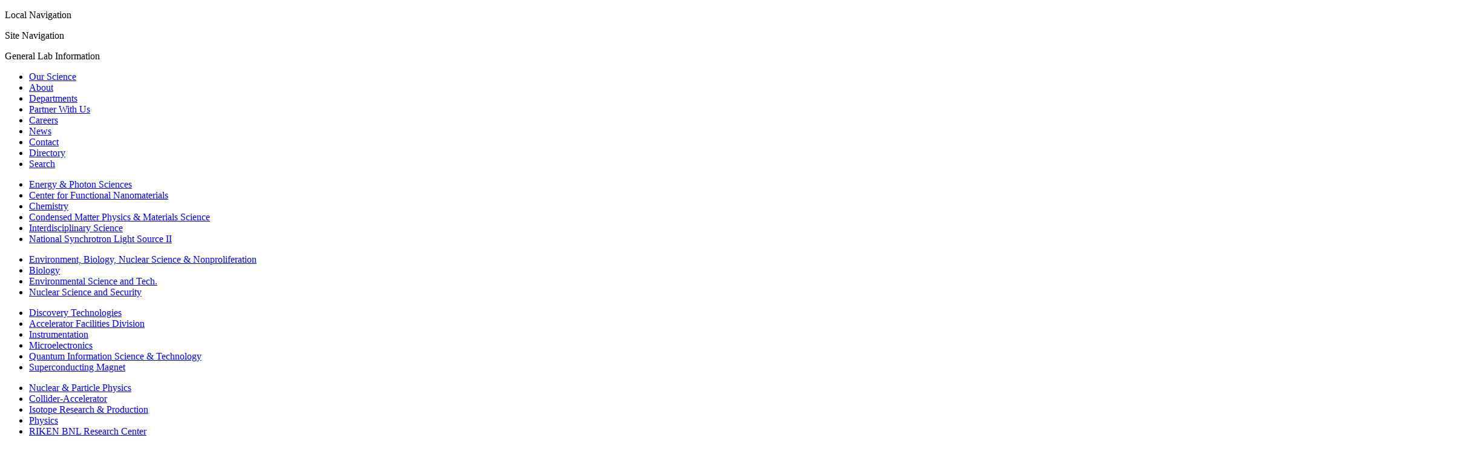

--- FILE ---
content_type: text/html; charset=UTF-8
request_url: https://www.bnl.gov/video/index.php?v=148
body_size: 41145
content:
<!DOCTYPE html>
<html lang="en">
<head>
<meta content="text/html; charset=utf-8" http-equiv="Content-Type">
<title>BNL | WBNL Video | The Ribosome and How Antibiotics Disrupt It</title>
	<!-- Twitter Summary Card With Large Image: https://dev.twitter.com/cards/types/summary-large-image -->
	<meta name="twitter:card" content="summary_large_image">
	<meta name="twitter:site" content="@BrookhavenLab">
	<meta name="twitter:creator" content="@BrookhavenLab">
	<meta name="twitter:title" content="The Ribosome and How Antibiotics Disrupt It">
	<meta name="twitter:description" content="Determining the structure of the ribosome has made it possible for Ramakrishnan and his colleagues to image antibiotics bound to the ribosome, leading to a better understanding of their action, which could help in the development of novel drugs. In his talk, Ramakrishnan conveys the excitement in the field that has arisen as a result of these discoveries.">
	<meta name="twitter:image" content="https://www.bnl.gov/today/intra_pics/2009/10/Ramakrishnan-110px.jpg">
	<!-- End of Twitter Card -->
	<!-- Facebook Open Graph -->
	<meta property="og:title" content="The Ribosome and How Antibiotics Disrupt It">
	<meta property="og:type" content="website">
	<meta property="og:url" content="https://www.bnl.gov/video/index.php?v=148">
	<meta property="og:image" content="https://www.bnl.gov/today/intra_pics/2009/10/Ramakrishnan-110px.jpg">
	<meta property="og:site_name" content="Brookhaven National Laboratory">
	<meta property="og:description" content="Determining the structure of the ribosome has made it possible for Ramakrishnan and his colleagues to image antibiotics bound to the ribosome, leading to a better understanding of their action, which could help in the development of novel drugs. In his talk, Ramakrishnan conveys the excitement in the field that has arisen as a result of these discoveries.">
	<!-- End of Facebook Open Graph -->
	<!-- For LinkedIn -->
	<meta name="image" property="og:image" content="https://www.bnl.gov/today/intra_pics/2009/10/Ramakrishnan-110px.jpg">
	<!-- End of For LinkedIn -->
<link rel='preconnect' href='https://fonts.googleapis.com'>
<link rel='preconnect' href='https://fonts.gstatic.com' crossorigin>
<link href='https://fonts.googleapis.com/css2?family=Roboto:ital,wght@0,100;0,300;0,400;0,500;0,700;0,900;1,100;1,300;1,400;1,500;1,700;1,900&display=swap' rel='stylesheet'>
<link rel='stylesheet' type='text/css' media='all' href='/assets/global/packages/fontawesome-6/css/all.min.css' />
<link rel='stylesheet' type='text/css' media='all' href='/assets/global/packages/fontawesome-5/css/all.min.css' />
<link rel='stylesheet' type='text/css' media='all' href='/common/icons/latest/css/font-awesome.min.css' />
<link rel='stylesheet' type='text/css' media='all' href='/common/jquery/jquery-ui/latest/jquery-ui.css' />
<link rel='stylesheet' type='text/css' media='all' href='/assets/global/css/bnl-2025.css?v=1.00' />
<link rel='stylesheet' type='text/css' media='all' href='/assets/global/css/cms-video-summaries-2021.css?v=1.01' />
<link rel='stylesheet' type='text/css' media='all' href='/assets/global/css/cms-video-single-player.css?v=2.2' />
<link rel='stylesheet' type='text/css' media='all' href='/assets/global/css/nav/color-1/0.css' />
<link rel='apple-touch-icon' sizes='180x180' href='/apple-touch-icon.png'>
<link rel='icon' type='image/png' sizes='32x32' href='/favicon-32x32.png'>
<link rel='icon' type='image/png' sizes='16x16' href='/favicon-16x16.png'>
<link rel='manifest' href='/site.webmanifest'>
<meta name='google-translate-customization' content='da871b882e58855f-cd5178aa4095a4ca-gc2ffe725f2da0f37-b' />
<meta name='viewport' content='width=device-width, initial-scale=1' />
<style type="text/css">

	#siteMenuContainer ~ .container_24 {
		margin-top: 0;
	}
	
	.ui-widget-overlay {
		background: #000;
		opacity: .8;
		filter: Alpha(Opacity=80);
	}	
	
	#nextWebcastNote {
		margin-bottom: 2em;
	}
	
	.currentVideoInformation {
		font-size: 120%;
	}
	
	.currentVideoInformation .videoSummaries h3 {
		width: 100%;
		font-size: 130%;
	}
	
	.loading {
		margin: 5em 0;
		text-align: center;
	}
	
	.loading .fa {
		display: block;
		margin-bottom: .25em;
		color: #1A5B7D;
	}
	
	.midRibbon {
		margin: 0;
	}
	
	.midRibbon h3 {
	    margin-bottom: inherit;
	    padding-bottom: inherit;
	    border-bottom: inherit;
	}
		
	#midRibbon2 {
		padding: 2.5em 0 0 0;
		background: #f0f0f0;
	}
	
	#midRibbon3 {
		background: #f0f0f0;
	}
	
	.videoSummaries {
		margin-bottom: 1em;
	}
	
	.videoSummaries li {
		margin: 0 0 0.5em 0;
		padding: .5em;
		background: #fff;
	}
	
	.videoSummaries li.active,
	.videoSummaries li.active a {
		background: #d8e6ff;
	}
	
	.videoSummaries li.active a:hover {
		cursor: default;
	}
	
	.videoSummaries li.active a:hover h3 {
		color: #111;
	}
	
	.videoSummaries > li.active a:hover .duration {
	    opacity: 1;
	}
	
	.videoSummaries > li.active a.thumb-video:hover img {
	    opacity: 1;
	}
	
	.videoSummaries > li.active a.thumb-video:hover .overlay {
	    opacity: 0;
	}	
	
	.videoSummaries li > a {
	    padding: 0;
	    background: #fff;
	}
	
	.videoSummaries > li .thumbnail {
	    margin: 0 1% 0 0;
	    vertical-align: top;
	}
		
	.videoSummaries > li a .duration {
	    opacity: 0;
	}
	
	.videoSummaries > li a:hover .duration {
	    opacity: 1;
	}
	
	.videoSummaries h3 {
		display: inline-block;
		width: 62%;
		font-size: 100%;
	    vertical-align: top;
	}
	
	hr {
		margin-top: 1.5em;
	}
	
	
	#allKeywords {
		list-style: none;
		margin: 0;
		line-height: 1;
	}
	
	#allKeywords li {
		display: inline-block;
		width: 12.57142857142857%;
		margin: 0 2% .5em 0;
		padding: 0;
	}
	
	#allKeywords li:nth-child(7n-7) {
		margin-right: 0;
	}
	
	#allKeywords li .button {
		display: block;
		margin: 0;
		padding-left: 0;
		padding-right: 0;
		font-size: 70%;
		white-space: nowrap;
		overflow: hidden;
		border-color: #fff;
	}
	
	#allKeywords li .button:hover {
		border-color: #369;
	}
	
	#allKeywords li .button.disabled,
	#allKeywords li .button.disabled:hover {
		border-color: #7e98b3;
	}
	
	#videoSummariesInnerContainer .videoSummaries li {
		display: inline-block;
		vertical-align: top;
		width: 23.5%;
		margin-right: 2%;
	}

	#videoSummariesInnerContainer .videoSummaries li:nth-child(4n-4) {
		margin-right: 0;
	}

	#footer {
		margin-top: 0;
	}


	@media only screen and (max-width: 980px) {
	
		#allKeywords li {
			width: 23%;
		}
		
		#allKeywords li:nth-child(7n-7) {
			margin-right: 2%;
		}
		
		#allKeywords li:nth-child(4n-4) {
			margin-right: 0;
		}
		
		#allKeywords li .button {
			padding: 1em .5em;
		}


	}


	@media only screen and (max-width: 768px) {
	
		#allKeywords li {
			width: 49%;
		}
		
		#allKeywords li:nth-child(4n-4) {
			margin-right: 2%;
		}
		
		#allKeywords li:nth-child(2n-2) {
			margin-right: 0;
		}

	}
	

</style>
    <!--
    <script async src="https://www.googletagmanager.com/gtag/js?id=UA-397293-1"></script>
    <script>
    window.dataLayer = window.dataLayer || [];
    function gtag(){dataLayer.push(arguments);}
    gtag('js', new Date());
    gtag('config', 'UA-397293-1');
    </script>
    -->
    <!-- New G4 Version -->
    <!-- Global site tag (gtag.js) - Google Analytics -->
    <script async src="https://www.googletagmanager.com/gtag/js?id=G-67KBDFNCYG"></script>
    <script>
    window.dataLayer = window.dataLayer || [];
    function gtag(){dataLayer.push(arguments);}
    gtag('js', new Date());

    gtag('config', 'G-67KBDFNCYG');
    </script>
</head>
<body>
<div class="content">
<noscript>
	<div id="NoJavaScript">
		<div class="container_24">
			<div class="grid_24">
				Because you are not running JavaScript or allowing active scripting, some features
				on this page my not work.&nbsp; &gt;&gt; 
				<a target="_blank" href="https://enable-javascript.com/">
				Enable Javascript</a> &lt;&lt;
			</div>
		</div>
		<div class="clear"></div>
	</div>
</noscript><div id="BNL-mobile-menu">
<p id="subnavMobileHead">Local Navigation</p>
	<ul id="subnavMobile"></ul>
	<p id="siteMenuMobileHead" class="mobileMenuHead">Site Navigation<span class="fa fa-angle-double-left fa-lg closeMobileMenuIcon"></span></p>
	<ul id="siteMenuMobile"></ul>
	<p id="globalLinksMobileHead" class="mobileMenuHead">General Lab Information</p>
	<ul id="globalLinksMobile"></ul>
</div>
<div id="header">
	<div class="container_24">	
		<div class="grid_24">
			<ul id="globalLinks" class="responsiveLinkList2">
				<li><a href="https://www.bnl.gov/science/">Our Science</a>
				<li><a href="https://www.bnl.gov/about/">About</a>
				<li><a href="javascript:void(0);" class="gd-link" >Departments</a>
				<li><a href="https://www.bnl.gov/partner/">Partner With Us</a>
				<li><a target="_blank" href="https://jobs.bnl.gov/">Careers</a>
				<li><a href="https://www.bnl.gov/newsroom/">News</a>
				<li><a href="https://www.bnl.gov/contact-us/">Contact</a>
				<li><a href="https://www.bnl.gov/directory/">Directory</a>
				<li><a href="javascript:void(0);" class="gd-link"><span class="fa fa-search"></span> Search</a>
			</ul>
		</div>
	</div>
</div>	
<div class="gd" id="gd-2">
	<div class="container_24">
		<div class="grid_4">
			<ul class="responsiveLinkList2">
				<li><a href="https://www.bnl.gov/energysci/">Energy &amp; Photon Sciences</a>
				<li><a href="https://www.bnl.gov/cfn/">Center for Functional Nanomaterials</a>
				<li><a href="https://www.bnl.gov/chemistry/">Chemistry</a>
				<li><a href="https://www.bnl.gov/cmpmsd/">Condensed Matter Physics &amp; Materials Science</a>
				<li><a href="https://www.bnl.gov/isd/">Interdisciplinary Science</a>
				<li><a href="https://www.bnl.gov/nsls2/">National Synchrotron Light Source II</a>
			</ul>
		</div>
		<div class="grid_4">
			<ul class="responsiveLinkList2">
				<li><a href="https://www.bnl.gov/ebnn/">Environment, Biology, Nuclear Science &amp; Nonproliferation</a>
				<li><a href="https://www.bnl.gov/biology/">Biology</a>
				<li><a href="https://www.bnl.gov/envsci/">Environmental Science and Tech.</a>
				<li><a href="https://www.bnl.gov/nx/">Nuclear Science and Security</a>
			</ul>
		</div>
		<div class="grid_4">
			<ul class="responsiveLinkList2">
				<li><a href="https://www.bnl.gov/advtech/">Discovery Technologies</a>
				<li><a href="https://www.bnl.gov/advtech/ast/">Accelerator Facilities Division</a>
				<li><a href="https://www.bnl.gov/instrumentation/">Instrumentation</a>
				<li><a href="javascript:void(0);" onclick="alert('Website coming soon.');">Microelectronics</a>
				<li><a href="javascript:void(0);" onclick="alert('Website coming soon.');">Quantum Information Science &amp; Technology</a>
				<li><a href="https://www.bnl.gov/magnets/">Superconducting Magnet</a>
			</ul>
		</div>
		<div class="grid_4">
		
			<ul class="responsiveLinkList2">
				<li><a href="https://www.bnl.gov/npp/">Nuclear &amp; Particle Physics</a>
				<li><a href="https://www.bnl.gov/cad/">Collider-Accelerator</a>
				<li><a href="https://www.bnl.gov/mirp/">Isotope Research &amp; Production</a>
				<li><a href="https://www.bnl.gov/physics/">Physics</a>
				<li><a href="https://www.bnl.gov/riken/">RIKEN BNL Research Center</a>
			</ul>
			
			<ul class="responsiveLinkList2">
				<li><a href="https://www.bnl.gov/ec/">Electron-Ion Collider</a>
			</ul>
			
		</div>
		
		<div class="grid_4">
		
			<a class="closeGD menuClose" href="javascript:void(0);" title="Close Department List"><span class="fa-stack fa-lg">
				<i class="fa fa-square-o fa-stack-2x"></i>
				<i class="fa fa-close fa-stack-1x"></i>
			</span></a>

			<ul class="responsiveLinkList2">
                <li><a href="https://www.bnl.gov/compsci/">Computing and Data Sciences</a>
				<li><a href="https://www.bnl.gov/compsci/research/computation/">Computational Research</a>
				<li><a href="https://www.bnl.gov/compsci/research/systems/">Systems, Architectures, and Computing Technologies</a>
				<li><a href="https://www.bnl.gov/compsci/scdf/">Scientific Computing and Data Facilities</a>
			</ul>
			
			<ul class="responsiveLinkList2">
				<li>
					<a class="button font-3" href="https://www.bnl.gov/bnlweb/admin/support.php">Support Orgs</a>
					<a class="button font-3" href="https://www.bnl.gov/bnlweb/admin/deptcodes.php">Dept. Codes</a>
			</ul>
			
		</div>
		
		
		<!--
		<div class="grid_1">
            <a class="closeGD menuClose" href="javascript:void(0);" title="Close Department List"><span class="fa-stack fa-lg">
                <i class="fa fa-square-o fa-stack-2x"></i>
                <i class="fa fa-close fa-stack-1x"></i>
            </span></a>
		</div>
		-->
		
		
	</div>
</div><div class="gd" id="gd-8">
	<div class="container_24">
		<div class="grid_10 prefix_1 suffix_1">
			<form class="homePageSearchForm webSearchForm" method="post" action="https://www.bnl.gov/search/">
				<span class="fa fa-globe fa-3x"></span><div>
					<input class="BNLinput webSearchField" name="q1" type="text" value="" maxlength="256" autocomplete="off" placeholder="Web Search...">
					<input type="hidden" name="DIRECTORY_RESTRICT" value="">
					<input type="hidden" name="SUBCOLLECTION" value="default_collection">
									</div>
			</form>
		</div>
		<div class="grid_10 prefix_1">
			<form class="homePageSearchForm peopleSearchForm" method="post" action="https://www.bnl.gov/search/">
				<span class="fa fa-user fa-3x"></span><div>
					<input class="BNLinput peopleSearchField" name="q1" type="text" value="" maxlength="256" autocomplete="off" placeholder="People Search...">
					<input type="hidden" name="DIRECTORY_RESTRICT" value="">
					<input type="hidden" name="SUBCOLLECTION" value="people">
				</div>
			</form>
		</div>
		<div class="grid_1">
            <a class="closeGD menuClose" href="javascript:void(0);" title="Hide Search Fields"><span class="fa-stack fa-lg">
                <i class="fa fa-square-o fa-stack-2x"></i>
                <i class="fa fa-close fa-stack-1x"></i>
            </span></a>
		</div>
	</div>
</div>
<div class="clear"></div><div id="stripe">
	<div class="container_24" id="banner">
		<div class="grid_24" >
			<span id="hamburger" class="fa fa-bars"></span>
			<span id="mobileSearchTrigger" class="fa fa-search"></span>
			<a id="bnlLogoLink" title="BNL Homepage" href="https://www.bnl.gov">
				<img class="BNLlogo black" title="BNL Homepage" src="/assets/global/images/bnl-logo-2021.svg" />
				<img class="BNLlogo white-gray" title="BNL Homepage" src="/assets/global/images/bnl-logo-white-2021.svg" />
			</a>		
			<div id="siteTitleContainer">WBNL Video<span class="small"></span></div>
			<div id="bs-blurb"></div>
			<a id="doeLogoLink" title="DOE Office of Science" href="http://science.energy.gov/">
				<img class="DOElogo black" title="DOE Office of Science" src="/assets/global/images/logo-doe-black-500px.png" />
				<img class="DOElogo white" title="DOE Office of Science" src="/assets/global/images/logo-doe-white-500px.png" />
			</a>
		</div>
	</div>
</div>
<div class="container_24" id="siteMenuContainer">
	<div class="grid_24">
		<ul id="siteMenu">
		</ul>
	</div>
</div>
<!-- DO NOT MODIFY CODE ABOVE THIS POINT! -->



<div class="container_24">

		
	<div id="activeVideoContainer" class="grid_20 prefix_2 suffix_2">
				
		<div class='videoPlayer'>
<div class='flash-center' style='width:2400px;'>
<div class='flash-player responsiveVideo'>
<iframe width='2400' height='1350' src='https://www.youtube.com/embed/E6wXlpkQVww?rel=0&fs=0&wmode=transparent&showinfo=0&hd=1&autoplay=0' frameborder='0' allowfullscreen></iframe>
</div>
</div>
</div>
<div class='currentVideoInformation'>
<ul class='videoSummaries'>
<li videoID='148'><h3>The Ribosome and How Antibiotics Disrupt It</h3>
<p class='date'>October 8, 2009</p>
<p>Determining the structure of the ribosome has made it possible for Ramakrishnan and his colleagues to image antibiotics bound to the ribosome, leading to a better understanding of their action, which could help in the development of novel drugs. In his talk, Ramakrishnan conveys the excitement in the field that has arisen as a result of these discoveries.</p>
<div class='clear'></div>
</ul>
</div>
			
	</div>
	
</div>

<div id="midRibbon2" class="midRibbon">

	<div class="container_24">
	
		<div class="grid_24" style="text-align:center;">
	
			<a class="blue button categoryButton" cat="all videos" href="javascript:void(0);">All Videos</a>
			<a class="blue button categoryButton" cat="latest videos" href="javascript:void(0);">Latest Videos</a>
	
		</div>
		
	</div>

</div>

<div id="midRibbon3" class="midRibbon">
	
	<div id="videoSummariesContainer" class="container_24">
	
		<div class='grid_6'>
<h4>Latest Videos</h4>
<ul class='videoSummaries'>
<li videoID='982'><a class='thumb-video' href='https://www.bnl.gov/video/index.php?v=982'>
<div class='thumbnail'><div class='duration'>2:00</div><img onerror='this.src="/assets/global/images/unavailable-minipic.jpg";' src='/today/intra_pics/2025/12/happy-holidays-550px.png' alt='Happy Holidays' /><div class='overlay thumb-video'></div></div>
<h3>Happy Holidays to the Brookhaven Lab Community</h3>
</a>
<div class='clear'></div>
<li videoID='981'><a class='thumb-video' href='https://www.bnl.gov/video/index.php?v=981'>
<div class='thumbnail'><div class='duration'>3:40</div><img onerror='this.src="/assets/global/images/unavailable-minipic.jpg";' src='/today/intra_pics/2025/12/embodied-AI-550px.jpg' alt='Embodied AI at Brookhaven Lab' /><div class='overlay thumb-video'></div></div>
<h3>Embodied AI at Brookhaven Lab</h3>
</a>
<div class='clear'></div>
<li videoID='984'><a class='thumb-video' href='https://www.bnl.gov/video/index.php?v=984'>
<div class='thumbnail'><div class='duration'>2:31:07</div><img onerror='this.src="/assets/global/images/unavailable-minipic.jpg";' src='/today/intra_pics/general/main-gate-2022-550px.jpg' alt='Brookhaven Lab Main Gate' /><div class='overlay thumb-video'></div></div>
<h3>December 4, 2025 Community Advisory Council Meeting</h3>
</a>
<div class='clear'></div>
</ul>
<a class='extrasmall button animated categoryButton' href='javascript:void(0);' cat='latest videos'><span>See More</span></a>
</div>
<div class='grid_6'>
<h4>Science Shorts</h4>
<ul class='videoSummaries'>
<li videoID='980'><a class='thumb-video' href='https://www.bnl.gov/video/index.php?v=980'>
<div class='thumbnail'><div class='duration'>14:00</div><img onerror='this.src="/assets/global/images/unavailable-minipic.jpg";' src='/today/intra_pics/2025/11/PS3585_NSLS-II_Science-Shorts_Johnny-Pelliciari_WBNL-thumbnail_-550px.jpg' alt='Jonathan Pelliciari' /><div class='overlay thumb-video'></div></div>
<h3>Superconductivity Heats Up with Nickel</h3>
</a>
<div class='clear'></div>
<li videoID='978'><a class='thumb-video' href='https://www.bnl.gov/video/index.php?v=978'>
<div class='thumbnail'><div class='duration'>8:09</div><img onerror='this.src="/assets/global/images/unavailable-minipic.jpg";' src='/today/intra_pics/2025/10/PS3585_NSLS-II_Science-Shorts_Steve-Farrell_WBNL-thumbnail-550px.jpg' alt='Steve Farrell' /><div class='overlay thumb-video'></div></div>
<h3>What Makes a Catalyst Tick</h3>
</a>
<div class='clear'></div>
<li videoID='974'><a class='thumb-video' href='https://www.bnl.gov/video/index.php?v=974'>
<div class='thumbnail'><div class='duration'>12:06</div><img onerror='this.src="/assets/global/images/unavailable-minipic.jpg";' src='/today/intra_pics/2025/09/PS3585_NSLS-II_Science-Shorts_Edwin-Lazo_rv1_WBNL-thumbnail-550px.jpg' alt='Edwin Lazo in the lab' /><div class='overlay thumb-video'></div></div>
<h3>Speeding Up Science with Robots</h3>
</a>
<div class='clear'></div>
</ul>
<a class='extrasmall button animated categoryButton' href='javascript:void(0);' cat='NSLS-II Science Shorts'><span>See More</span></a>
</div>
<div class='grid_6'>
<h4>Lectures &amp; Seminars</h4>
<ul class='videoSummaries'>
<li videoID='972'><a class='thumb-video' href='https://www.bnl.gov/video/index.php?v=972'>
<div class='thumbnail'><div class='duration'>56:43</div><img onerror='this.src="/assets/global/images/unavailable-minipic.jpg";' src='/today/intra_pics/2025/07/2024-02-26-1522-0040-550px.jpg' alt='Sara E. Mason' /><div class='overlay thumb-video'></div></div>
<h3>From Function to Fate: Energy Materials in Transition</h3>
</a>
<div class='clear'></div>
<li videoID='971'><a class='thumb-video' href='https://www.bnl.gov/video/index.php?v=971'>
<div class='thumbnail'><div class='duration'>59:44</div><img onerror='this.src="/assets/global/images/unavailable-minipic.jpg";' src='/today/intra_pics/2025/07/2023-11-27-2023_0006_wishart-550px.jpg' alt='Jim Wishart' /><div class='overlay thumb-video'></div></div>
<h3>Salt for the Earth: A 24-Year Adventure in Radiation and Physical Chemistry</h3>
</a>
<div class='clear'></div>
<li videoID='944'><a class='thumb-video' href='https://www.bnl.gov/video/index.php?v=944'>
<div class='thumbnail'><div class='duration'>1:06:08</div><img onerror='this.src="/assets/global/images/unavailable-minipic.jpg";' src='/today/intra_pics/2024/11/freese-550px.jpg' alt='Photo of Katherine Freese' /><div class='overlay thumb-video'></div></div>
<h3>The Mystery of Dark Matter in the Universe</h3>
</a>
<div class='clear'></div>
</ul>
<a class='extrasmall button animated categoryButton' href='javascript:void(0);' cat='lectures & seminars'><span>See More</span></a>
</div>
<div class='grid_6'>
<h4>Science Education</h4>
<ul class='videoSummaries'>
<li videoID='906'><a class='thumb-video' href='https://www.bnl.gov/video/index.php?v=906'>
<div class='thumbnail'><div class='duration'>1:39:59</div><img onerror='this.src="/assets/global/images/unavailable-minipic.jpg";' src='/today/intra_pics/2024/06/2024-04-03-1555-0089-550px.jpg' alt='Bridge contest' /><div class='overlay thumb-video'></div></div>
<h3>2024 Bridge Building Competition</h3>
</a>
<div class='clear'></div>
<li videoID='956'><a class='thumb-video' href='https://www.bnl.gov/video/index.php?v=956'>
<div class='thumbnail'><div class='duration'>2:44</div><img onerror='this.src="/assets/global/images/unavailable-minipic.jpg";' src='/today/intra_pics/2025/02/2023-12-14-1442-0062-550px.jpg' alt='SPARK participants' /><div class='overlay thumb-video'></div></div>
<h3>Students SPARK Local Microplastics Research</h3>
</a>
<div class='clear'></div>
<li videoID='862'><a class='thumb-video' href='https://www.bnl.gov/video/index.php?v=862'>
<div class='thumbnail'><div class='duration'>1:00:50</div><img onerror='this.src="/assets/global/images/unavailable-minipic.jpg";' src='/today/intra_pics/2023/08/2023-summer-internship-closing-234px.jpg' alt='Summer Internship Closing' /><div class='overlay thumb-video'></div></div>
<h3>2023 Office of Educational Programs Summer Internship Closing</h3>
</a>
<div class='clear'></div>
</ul>
<a class='extrasmall button animated categoryButton' href='javascript:void(0);' cat='education'><span>See More</span></a>
</div>
		
	</div>
	
	<div class="container_24">
		
		
		<div class="grid_24">
		
			<hr>

			<h4>Video Categories</h4>

			<ul id='allKeywords'>
<li><a class='blue button categoryButton' href='javascript:void(0);' cat='AAAG'>AAAG</a>
<li><a class='blue button categoryButton' href='javascript:void(0);' cat='accelerators'>accelerators</a>
<li><a class='blue button categoryButton' href='javascript:void(0);' cat='addiction'>addiction</a>
<li><a class='blue button categoryButton' href='javascript:void(0);' cat='APAA'>APAA</a>
<li><a class='blue button categoryButton' href='javascript:void(0);' cat='ARRA'>ARRA</a>
<li><a class='blue button categoryButton' href='javascript:void(0);' cat='ATLAS'>ATLAS</a>
<li><a class='blue button categoryButton' href='javascript:void(0);' cat='award'>award</a>
<li><a class='blue button categoryButton' href='javascript:void(0);' cat='benefits'>benefits</a>
<li><a class='blue button categoryButton' href='javascript:void(0);' cat='BERA'>BERA</a>
<li><a class='blue button categoryButton' href='javascript:void(0);' cat='biochemistry'>biochemistry</a>
<li><a class='blue button categoryButton' href='javascript:void(0);' cat='biology'>biology</a>
<li><a class='blue button categoryButton' href='javascript:void(0);' cat='biosciences'>biosciences</a>
<li><a class='blue button categoryButton' href='javascript:void(0);' cat='BNL lecture'>BNL lecture</a>
<li><a class='blue button categoryButton' href='javascript:void(0);' cat='BSA'>BSA</a>
<li><a class='blue button categoryButton' href='javascript:void(0);' cat='BSA distinguished lecture'>BSA distinguished lecture</a>
<li><a class='blue button categoryButton' href='javascript:void(0);' cat='BWIS'>BWIS</a>
<li><a class='blue button categoryButton' href='javascript:void(0);' cat='BWIS lecture'>BWIS lecture</a>
<li><a class='blue button categoryButton' href='javascript:void(0);' cat='C2QA postdoc workshops'>C2QA postdoc workshops</a>
<li><a class='blue button categoryButton' href='javascript:void(0);' cat='cancer research'>cancer research</a>
<li><a class='blue button categoryButton' href='javascript:void(0);' cat='catalysis'>catalysis</a>
<li><a class='blue button categoryButton' href='javascript:void(0);' cat='celebrations'>celebrations</a>
<li><a class='blue button categoryButton' href='javascript:void(0);' cat='CFN'>CFN</a>
<li><a class='blue button categoryButton' href='javascript:void(0);' cat='chemistry'>chemistry</a>
<li><a class='blue button categoryButton' href='javascript:void(0);' cat='commercial'>commercial</a>
<li><a class='blue button categoryButton' href='javascript:void(0);' cat='community'>community</a>
<li><a class='blue button categoryButton' href='javascript:void(0);' cat='computing'>computing</a>
<li><a class='blue button categoryButton' href='javascript:void(0);' cat='cosmology'>cosmology</a>
<li><a class='blue button categoryButton' href='javascript:void(0);' cat='COVID-19'>COVID-19</a>
<li><a class='blue button categoryButton' href='javascript:void(0);' cat='CSI'>CSI</a>
<li><a class='blue button categoryButton' href='javascript:void(0);' cat='cyber security'>cyber security</a>
<li><a class='blue button categoryButton' href='javascript:void(0);' cat='dignitary'>dignitary</a>
<li><a class='blue button categoryButton' href='javascript:void(0);' cat='discovery park'>discovery park</a>
<li><a class='blue button categoryButton' href='javascript:void(0);' cat='DOE'>DOE</a>
<li><a class='blue button categoryButton' href='javascript:void(0);' cat='earth science'>earth science</a>
<li><a class='blue button categoryButton' href='javascript:void(0);' cat='education'>education</a>
<li><a class='blue button categoryButton' href='javascript:void(0);' cat='elected official'>elected official</a>
<li><a class='blue button categoryButton' href='javascript:void(0);' cat='employee assistance'>employee assistance</a>
<li><a class='blue button categoryButton' href='javascript:void(0);' cat='employee feature'>employee feature</a>
<li><a class='blue button categoryButton' href='javascript:void(0);' cat='employee meetings'>employee meetings</a>
<li><a class='blue button categoryButton' href='javascript:void(0);' cat='energy'>energy</a>
<li><a class='blue button categoryButton' href='javascript:void(0);' cat='environment'>environment</a>
<li><a class='blue button categoryButton' href='javascript:void(0);' cat='environmental science'>environmental science</a>
<li><a class='blue button categoryButton' href='javascript:void(0);' cat='event'>event</a>
<li><a class='blue button categoryButton' href='javascript:void(0);' cat='facility users'>facility users</a>
<li><a class='blue button categoryButton' href='javascript:void(0);' cat='funding'>funding</a>
<li><a class='blue button categoryButton' href='javascript:void(0);' cat='general lab overviews'>general lab overviews</a>
<li><a class='blue button categoryButton' href='javascript:void(0);' cat='health and wellness'>health and wellness</a>
<li><a class='blue button categoryButton' href='javascript:void(0);' cat='HHG'>HHG</a>
<li><a class='blue button categoryButton' href='javascript:void(0);' cat='history'>history</a>
<li><a class='blue button categoryButton' href='javascript:void(0);' cat='human resources'>human resources</a>
<li><a class='blue button categoryButton' href='javascript:void(0);' cat='instrumentation'>instrumentation</a>
<li><a class='blue button categoryButton' href='javascript:void(0);' cat='lab infrastructure'>lab infrastructure</a>
<li><a class='blue button categoryButton' href='javascript:void(0);' cat='lecture'>lecture</a>
<li><a class='blue button categoryButton' href='javascript:void(0);' cat='lectures & seminars'>lectures & seminars</a>
<li><a class='blue button categoryButton' href='javascript:void(0);' cat='lessons'>lessons</a>
<li><a class='blue button categoryButton' href='javascript:void(0);' cat='LHC'>LHC</a>
<li><a class='blue button categoryButton' href='javascript:void(0);' cat='LSST'>LSST</a>
<li><a class='blue button categoryButton' href='javascript:void(0);' cat='maglev contest'>maglev contest</a>
<li><a class='blue button categoryButton' href='javascript:void(0);' cat='magnets'>magnets</a>
<li><a class='blue button categoryButton' href='javascript:void(0);' cat='materials science'>materials science</a>
<li><a class='blue button categoryButton' href='javascript:void(0);' cat='media coverage'>media coverage</a>
<li><a class='blue button categoryButton' href='javascript:void(0);' cat='medical'>medical</a>
<li><a class='blue button categoryButton' href='javascript:void(0);' cat='medical imaging'>medical imaging</a>
<li><a class='blue button categoryButton' href='javascript:void(0);' cat='meetings & workshops'>meetings & workshops</a>
<li><a class='blue button categoryButton' href='javascript:void(0);' cat='nanotechnology'>nanotechnology</a>
<li><a class='blue button categoryButton' href='javascript:void(0);' cat='NASA'>NASA</a>
<li><a class='blue button categoryButton' href='javascript:void(0);' cat='national security'>national security</a>
<li><a class='blue button categoryButton' href='javascript:void(0);' cat='neutrinos'>neutrinos</a>
<li><a class='blue button categoryButton' href='javascript:void(0);' cat='NSLS'>NSLS</a>
<li><a class='blue button categoryButton' href='javascript:void(0);' cat='NSLS-II'>NSLS-II</a>
<li><a class='blue button categoryButton' href='javascript:void(0);' cat='NSLS-II Science Shorts'>NSLS-II Science Shorts</a>
<li><a class='blue button categoryButton' href='javascript:void(0);' cat='NSRL'>NSRL</a>
<li><a class='blue button categoryButton' href='javascript:void(0);' cat='partnerships'>partnerships</a>
<li><a class='blue button categoryButton' href='javascript:void(0);' cat='personnel'>personnel</a>
<li><a class='blue button categoryButton' href='javascript:void(0);' cat='PET'>PET</a>
<li><a class='blue button categoryButton' href='javascript:void(0);' cat='photon sciences'>photon sciences</a>
<li><a class='blue button categoryButton' href='javascript:void(0);' cat='physical therapy'>physical therapy</a>
<li><a class='blue button categoryButton' href='javascript:void(0);' cat='physics'>physics</a>
<li><a class='blue button categoryButton' href='javascript:void(0);' cat='Pride Alliance'>Pride Alliance</a>
<li><a class='blue button categoryButton' href='javascript:void(0);' cat='quantum computing'>quantum computing</a>
<li><a class='blue button categoryButton' href='javascript:void(0);' cat='quantum information science'>quantum information science</a>
<li><a class='blue button categoryButton' href='javascript:void(0);' cat='Quantum Thursdays'>Quantum Thursdays</a>
<li><a class='blue button categoryButton' href='javascript:void(0);' cat='RHIC'>RHIC</a>
<li><a class='blue button categoryButton' href='javascript:void(0);' cat='safety'>safety</a>
<li><a class='blue button categoryButton' href='javascript:void(0);' cat='safety day'>safety day</a>
<li><a class='blue button categoryButton' href='javascript:void(0);' cat='sambamurti'>sambamurti</a>
<li><a class='blue button categoryButton' href='javascript:void(0);' cat='Science Thursdays'>Science Thursdays</a>
<li><a class='blue button categoryButton' href='javascript:void(0);' cat='SCoR'>SCoR</a>
<li><a class='blue button categoryButton' href='javascript:void(0);' cat='solar'>solar</a>
<li><a class='blue button categoryButton' href='javascript:void(0);' cat='STEM'>STEM</a>
<li><a class='blue button categoryButton' href='javascript:void(0);' cat='Stony Brook University'>Stony Brook University</a>
<li><a class='blue button categoryButton' href='javascript:void(0);' cat='summer sundays'>summer sundays</a>
<li><a class='blue button categoryButton' href='javascript:void(0);' cat='superconductivity'>superconductivity</a>
<li><a class='blue button categoryButton' href='javascript:void(0);' cat='tour'>tour</a>
<li><a class='blue button categoryButton' href='javascript:void(0);' cat='veterans'>veterans</a>
<li><a class='blue button categoryButton' href='javascript:void(0);' cat='workshops & colloquia'>workshops & colloquia</a>
</ul>
			
		</div>
		
	</div>
	
</div>



<!-- DO NOT MODIFY CODE BELOW THIS POINT! -->

</div>
<div id="topOfPage"><span class="fa fa-chevron-circle-up fa-lg topOfPageTrigger"></span></div>
<div class="footer" id="footer" >
	<div class="container_24">
		<div class="grid_6">
			<h3 id="BNL">Brookhaven National Laboratory</h3>
			
			<p>PO Box 5000<br/>
			Upton, NY 11973-5000<br/>
			(631) 344-8000</p>
			
			<p><a id="contactUs" class="extrasmall white button" href="https://www.bnl.gov/contact-us/">Contact us</a></p>
			<ul class="socialMediaIcons">
	<li><a target="_blank" href="https://twitter.com/BrookhavenLab" title="Follow Us on &#120143;"><i class="fa-brands fa-square-x-twitter fa-2x"></i></a>
	<li><a target="_blank" href="https://www.facebook.com/brookhavenlab" title="Follow Us on Facebook"><span class="fa fa-facebook-square fa-2x"></span></a>
	<li><a target="_blank" href="https://www.instagram.com/brookhavenlab/" title="Follow Us on Instagram"><span class="fa fa-instagram fa-2x"></span></a>
	<li><a target="_blank" href="https://www.linkedin.com/company/brookhavenlab/" title="Follow Us on LinkedIn"><span class="fa fa-linkedin-square fa-2x"></span></a>
	<li><a target="_blank" href="https://www.youtube.com/BrookhavenLab" title="Follow Us on YouTube"><span class="fa fa-youtube-square fa-2x"></span></a>
	<li><a target="_blank" href="http://www.flickr.com/brookhavenlab/" title="Follow Us on Flickr"><span class="fa fa-flickr fa-2x"></span></a>
</ul>		</div>
		<div class="grid_3">
			<ul class="linkList2">
				<li><a href="https://www.bnl.gov/science/">Our Science</a></li>
				<li><a href="https://www.bnl.gov/about/">About</a></li>
				<li><a href="https://www.bnl.gov/about/history/">History</a></li>
				<li><a href="https://www.bnl.gov/about/org/">Leadership</a></li>
				<li><a href="https://www.bnl.gov/visiting/">Visiting the Lab</a></li>
				<li><a href="https://www.bnl.gov/siteindex/">Site Index</a></li>
				<li><a href="https://www.bnl.gov/directory/">Staff Directory</a></li>
			</ul>
		</div>
		<div class="grid_3">
			<ul class="linkList2">	
				<li><a target="_blank" href="https://jobs.bnl.gov/">Careers</a></li>
				<li><a href="https://www.bnl.gov/science/facilities.php">Facilities</a></li>
				<li><a href="https://www.bnl.gov/guv/">Guest Center</a></li>
				<li><a href="https://www.bnl.gov/visitorinfo/">Guide to Brookhaven</a></li>
				<li><a href="https://www.bnl.gov/partner/">Partnerships</a></li>
				<li><a href="https://www.bnl.gov/ppm/">For Vendors</a></li>
				<li><a id="deptLink" href="javascript:void(0);">Departments</a></li>
				
			</ul>
		</div>
		<div class="grid_4">
			<ul class="linkList2 lastList">
				<li><a href="https://www.bnl.gov/visiting/events/">Public Events</a></li>
				<li><a href="https://www.bnl.gov/techtransfer/">Technology Licensing</a></li>
				<li><a href="https://www.bnl.gov/externalaffairs/">Stakeholder Relations</a></li>
				<li><a href="https://www.bnl.gov/education/">Students &amp; Educators</a></li>
				<li><a href="https://www.bnl.gov/privacy/">Privacy and Security Notice</a></li>
				<li><a target="_blank" href="http://www.energy.gov/vulnerability-disclosure-policy">Vulnerability Disclosure Program</a></li>
			</ul>
		</div>
		<div class="grid_7 prefix_1">
			<h3 id="BSA">Brookhaven Science Associates</h3>
			<p>Brookhaven Science Associates manages and operates Brookhaven 
			National Laboratory on behalf of the U.S. Department of Energy's
			Office of Science. BSA is a partnership between Battelle and The 
			Research Foundation for the State University of New York on behalf
			of Stony Brook University. | <a href="https://www.bnl.gov/about/bsa.php">More</a></p>
			<img id="bsaFooterLogo" alt="BSA logos" src="/assets/global/images/logo-bsa-black-220px.png">
		</div>
		<div class="clear"></div>
	</div>
</div><script src='/common/jquery/jquery/latest/jquery.js'></script>
<script src='/common/jquery/jquery-ui/latest/jquery-ui.min.js'></script>
<script src='/common/jquery/cookie/latest/jquery.cookie.js'></script>
<script src='/common/jquery/sidr/latest/jquery.sidr.min.js'></script>
<script src='/common/jquery/finger/latest/dist/jquery.finger.min.js'></script>
<script src='/common/jquery/match-height/latest/jquery.matchheight-min.js'></script>
<script src='/assets/global/js/cms-video-summaries.js'></script>
<script src='/assets/global/js/bnl.js?v=2.2'></script>
<script>
$(function() {

	// THINGS TO DO ON PAGE LOAD	
	
			// Highlight the active video
		var requestedVideoID = "148";
		var activeVideoID = "";
		if (requestedVideoID.length > 0) {
			markSelectedVideo(requestedVideoID);
		} else {
			markSelectedVideo(activeVideoID);
		}
		
	
	// Show specific catgegory on page load
	
	var requestedCategory = "";
	if (requestedCategory.length > 0) {
		changeCategory(requestedCategory);
	}
	

	
	
	// CLICK: SELECT A NEW VIDEO
	
	$('body').on('click', '.thumb-video', function(e) {
		if (!$(this).parent('li').hasClass('active')) {
			var videoID = $(this).parent('li').attr('videoid');
			var videoTitle = $(this).find('h3').html();
			swapActiveVideo(videoID);
			var newURL = "./index.php?v=" + videoID;
			window.history.pushState({}, videoTitle, newURL);
		}
		$('html, body').animate({scrollTop: $("#header").offset().top}, 500);
		e.preventDefault();
	});

	
	// CLICK: SELECT CATEGORY
    
	$( ".categoryButton" ).click(function() {
		if (!$(this).hasClass("disabled")) {
			var cat = $(this).attr('cat');
			if (cat.length > 0) {
				changeCategory(cat);
			}
		}
	});
	

	// FUNCTION: SWAP ACTIVE VIDEO

	function swapActiveVideo(videoID) {
		$.post( "fetches/new-active-video.php", { videoID: videoID } )
			.done(function( data ) {
				$('#activeVideoContainer').html(data);
				// Update title tag value with new video title
				var selectedVideoTitle = $('#activeVideoContainer').find('h3').html();
				if (selectedVideoTitle.length > 0) {
					var newTitleTag = "BNL | WBNL Video | " + selectedVideoTitle;
				} else {
					var newTitleTag = "BNL | WBNL Video";
				}
				$('title').html(newTitleTag);
				markSelectedVideo(videoID);
			});
	}
	
	
	// FUNCTION: MARK SELECTED VIDEO (IN SLATS)
	
	function markSelectedVideo(videoId) {
		$('#midRibbon3 .videoSummaries li').removeClass('active');
		$('#midRibbon3 .videoSummaries li').each(function(i, obj) {
			if ( $(this).attr('videoid') == videoId) {
				$(this).addClass('active');
			}
		});	
	}

	
	// FUNCTION: CHANGE CATEGORY
	
	function changeCategory(cat) {
		$('.categoryButton').removeClass('disabled');
		$('.categoryButton').each(function(i, obj) {
			if ( $(this).attr('cat') == cat) {
				$(this).addClass('disabled');
			}
		});		
		var loadingStr = "<div class='loading'><span class='fa fa-spinner fa-5x fa-spin'></span>Loading...</div>";
		$('#videoSummariesContainer').html(loadingStr);
		$.post( "fetches/video-summaries-from-keyword.php", { keyword: cat } )
			.done(function( data ) {
				$('#videoSummariesContainer').html(data);
				var firstVideoinCat = $('#videoSummariesContainer .videoSummaries li:first-child').attr('videoid');
				swapActiveVideo(firstVideoinCat);
				$('#videoSummariesContainer .videoSummaries li').matchHeight();
				if ( (cat != "latest videos") && (cat != "all videos") ) {
					var newURL = "./index.php?kw=" + cat;
				} else {
					var newURL = "./";
				}
				var newPageTitle = "WBNL Videos | " + cat;
				window.history.pushState({}, newPageTitle, newURL);
				setTimeout(function(){
					$('#videoSummariesContainer .videoSummaries li').matchHeight();
				}, 1000);	
				setTimeout(function(){
					$('#videoSummariesContainer .videoSummaries li').matchHeight();
				}, 3000);					
			});
	}

});
</script>
</body>
</html>